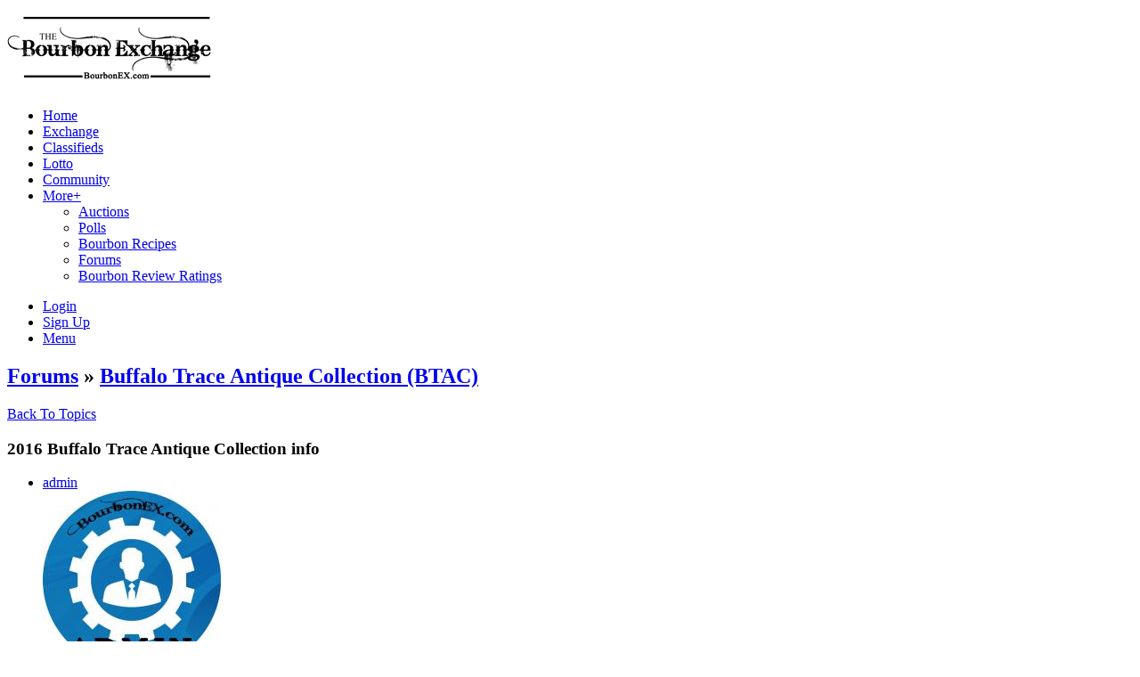

--- FILE ---
content_type: text/html; charset=UTF-8
request_url: https://www.bourbonex.com/forums/topic/15/2016-buffalo-trace-antique-collection-info/view/post_id/19
body_size: 9317
content:
<!DOCTYPE html PUBLIC "-//W3C//DTD XHTML 1.0 Strict//EN" "http://www.w3.org/TR/xhtml1/DTD/xhtml1-strict.dtd"><html xmlns="http://www.w3.org/1999/xhtml" xml:lang="en" lang="en" dir="ltr">
<head>
  <base href="//www.bourbonex.com/" />

  
        

  
    

      <title>2016 Buffalo Trace Antique Collection info</title>
  <meta name="viewport" content="width=device-width; initial-scale=1.0; maximum-scale=1.0; user-scalable=0;" />
<meta http-equiv="Content-Type" content="text/html; charset=UTF-8" />
<meta http-equiv="Content-Language" content="en" />
<meta name="description" content="BourbonEX.com is the leading provider of information and historical pricing of sales of rare bourbon and whiskey (whisky) bottles in the European and USA secondary market. The exchange informs buyers and sellers on legal auctions of collectible bottles of spirits. &amp;nbsp;SEE BELOW FOR INDIVIDUAL DETAILS:

George T. Stagg:&amp;nbsp;The powerhouse favorite of the Antique Collection,&amp;nbsp;George T. Stagg weighs in at a hefty 144.1 proof this year.&amp;nbsp; Past releases of this uncut and unfiltered bourbon won many top awards, including twice named the number one spirit in the world by F. Paul Pacult&amp;rsquo;s&amp;nbsp;The Spirit Journal.&amp;nbsp;This year&amp;rsquo;s release contains bourbon from barrels filled in the spring of 2001. This batch contained 142 barrels, but not as many bottles as expected, due to some very greedy angels!&amp;nbsp; Storage location of these barrels varied across warehouses M, N, H, L and K.&amp;nbsp;&amp;nbsp;Finding a bottle this fall will be difficult due to the low yield.&amp;nbsp; This whiskey tastes of dark chocolate, coffee and vanilla.
William Larue Weller:&amp;nbsp;The Antique Collection&amp;rsquo;s uncut, unfiltered, wheated recipe bourbon is William Larue Weller. Previous editions of this wheater have won many accolades, including the &amp;ldquo;Bourbon of the Year&amp;rdquo; by&amp;nbsp;Jim Murray&amp;rsquo;s Whisky Bible&amp;nbsp;2016 edition.&amp;nbsp;The 2016 offering was distilled in the spring of 2003 and aged on the third and sixth floors of Warehouses D, K, and L.&amp;nbsp;&amp;nbsp;This bourbon registers in at 135.4 proof &amp;ndash; one of the stronger Weller releases.&amp;nbsp; The bold flavors include plum, figs and vanilla.
Thomas H. Handy Sazerac Rye:&amp;nbsp;Thomas H. Handy is the uncut and unfiltered straight rye whiskey. The 2015 edition was named &amp;ldquo;Best American Rye Whiskey&amp;rdquo; at the 2016 World Whiskies Awards.&amp;nbsp;This year&amp;rsquo;s Handy was distilled in the spring of 2010; aged on the fourth, fifth and seventh floors of Warehouses I, K, and M, and weighs in at 126.2 proof.&amp;nbsp;&amp;nbsp;The flavor has been described as toffee and cinnamon.
Eagle Rare 17 Year Old:&amp;nbsp;The previous edition of this bourbon was honored with a Silver Outstanding Medal at the 2015 International Wine and Spirits Competition.&amp;nbsp;The 2016 edition has been aging on the first, second and third floors of Warehouses H and K.&amp;nbsp; This 90 proof bourbon was aged for seventeen years&amp;nbsp;and tastes of leather, vanilla, tobacco and toffee.
Sazerac Rye 18 Year Old:&amp;nbsp;Last year Sazerac Rye 18 Year Old was named the Best Rye Whiskey 11 Years and Older by&amp;nbsp;Jim Murray&amp;rsquo;s Whisky Bible&amp;nbsp;2016 edition.&amp;nbsp; This 2016 straight rye whiskey release has notable flavors of smoke, clove and all-spice with a dry finish.&amp;nbsp;&amp;nbsp;The barrels for this whiskey were filled in April of 1998, making them the first &amp;ldquo;new&amp;rdquo; batch in years not drawn from the stainless steel tank as the previous past few editions have been.&amp;nbsp; From this year onward, this whiskey will be drawn directly from barrels put away for 18 years, versus using any tanked whiskey.&amp;nbsp;

&amp;nbsp;
&amp;nbsp;WLW William Larue Weller:

Sazerac 18 year:&amp;nbsp;

George T Stagg:&amp;nbsp;

Eagle Rare 17 year:

Thomas H Handy:" />
<meta name="keywords" content="Bourobon, bourbonexchange, bourbon exchange, bourbonex, bourbonex.com, whiskey, whisky, whiskey exchange, historical prices, bourbon information, value information, whiskey info graphs, European Whiskey info, legal whiskey auction prices, buy, sell, bottles, raffle, lotto, bourbon raffle, bourbon lotto, whiskey raffle, whiskey lotto, bottle exchange, secondary market, price, pappy, BTAC, Weller, george t stagg, michters, van winkle lot b, van winkle reserve, stitzel weller, kentucky, straight bourbon, bottle in bond" />


      <link href="/application/css.php?request=application/themes/zephyr/theme.css&amp;c=485" media="screen" rel="stylesheet" type="text/css" />
<link href="/favicon.ico?c=485" rel="favicon" type="image/x-icon" />
<link href="https://fonts.googleapis.com/css?family=Open+Sans:400,700&amp;subset=latin&amp;c=485" media="screen" rel="stylesheet" type="text/css" />
<link href="https://fonts.googleapis.com/css?family=Raleway:400,700&amp;subset=latin&amp;c=485" media="screen" rel="stylesheet" type="text/css" />
<link href="/externals/font-awesome/css/font-awesome.min.css?c=485" media="screen" rel="stylesheet" type="text/css" />
<link href="/application/modules/Seaocore/externals/styles/animate.css?c=485" media="screen" rel="stylesheet" type="text/css" />
<link href="/application/modules/Blog/externals/styles/jquery-ui.css?c=485" media="screen" rel="stylesheet" type="text/css" />
<link href="/application/modules/Blog/externals/scripts/lb2/css/lightbox.css?c=485" media="screen" rel="stylesheet" type="text/css" />
<link href="/application/modules/Blog/externals/scripts/bx/jquery.bxslider.css?c=485" media="screen" rel="stylesheet" type="text/css" />
<link href="/application/modules/Blog/externals/scripts/fancybox/jquery.fancybox.css?c=485" media="screen" rel="stylesheet" type="text/css" />
  

    
    <script type="text/javascript">if (window.location.hash == '#_=_')window.location.hash = '';</script>
  <script type="text/javascript">
      </script>
    <script type="text/javascript" src="/externals/mootools/mootools-core-1.4.5-full-compat-nc.js?c=485"></script>
<script type="text/javascript" src="/externals/mootools/mootools-more-1.4.0.1-full-compat-nc.js?c=485"></script>
<script type="text/javascript" src="/externals/chootools/chootools.js?c=485"></script>
<script type="text/javascript" src="/application/modules/Core/externals/scripts/core.js?c=485"></script>
<script type="text/javascript" src="/application/modules/User/externals/scripts/core.js?c=485"></script>
<script type="text/javascript" src="/externals/smoothbox/smoothbox4.js?c=485"></script>
<script type="text/javascript">
    //<![CDATA[
    
    Date.setServerOffset('Sun, 1 Feb 2026 10:15:40 +0000');
    
    en4.orientation = 'ltr';
    en4.core.environment = 'production';
    en4.core.language.setLocale('en');
    en4.core.setBaseUrl('/');
    en4.core.staticBaseUrl = '/';
    en4.core.loader = new Element('img', {src: en4.core.staticBaseUrl + 'application/modules/Core/externals/images/loading.gif'});
    
          en4.core.subject = {
        type : 'forum_topic',
        id : 15,
        guid : 'forum_topic_15'
      };
            if( false ) {
      en4.core.runonce.add(function() {
        en4.core.dloader.attach();
      });
    }
    
        //]]>
</script>
<script type="text/javascript"></script>
<script type="text/javascript" src="/application/modules/Activity/externals/scripts/core.js?c=485"></script>
<script type="text/javascript" src="/application/modules/Seaocore/externals/scripts/core.js?c=485"></script>
<script type="text/javascript">
    //<![CDATA[
    var _gaq = _gaq || [];
_gaq.push(['_setAccount', 'UA-80664043-1']);
_gaq.push(['_trackPageview']);

(function() {
  var ga = document.createElement('script'); ga.type = 'text/javascript'; ga.async = true;
  ga.src = ('https:' == document.location.protocol ? 'https://ssl' : 'http://www') + '.google-analytics.com/ga.js';
  var s = document.getElementsByTagName('script')[0]; s.parentNode.insertBefore(ga, s);
})();    //]]>
</script>
<script type="text/javascript">
    //<![CDATA[
    if (typeof window.janrain !== 'object') window.janrain = {};
window.janrain.settings = {};
// Extra
janrain.settings.appId = '';
janrain.settings.appUrl = 'https://';
janrain.settings.language = 'en';
janrain.settings.tokenUrl = 'https://www.bourbonex.com/user/auth/janrain';    //]]>
</script>
<script type="text/javascript" src="/application/modules/Blog/externals/scripts/jquery.min.js?c=485"></script>
<script type="text/javascript" src="/application/modules/Blog/externals/scripts/jquery-ui.js?c=485"></script>
<script type="text/javascript" src="/application/modules/Blog/externals/scripts/lotto.js?c=485"></script>
<script type="text/javascript" src="/application/modules/Blog/externals/scripts/slideGallery.js?c=485"></script>
<script type="text/javascript" src="/application/modules/Blog/externals/scripts/jquery.zoom.js?c=485"></script>
<script type="text/javascript" src="/application/modules/Blog/externals/scripts/fancybox/jquery.fancybox.js?c=485"></script>

  
  
  <link href="/application/modules/Cbbottlereview/externals/styles/bottle_review.css?v=8" rel="stylesheet" type="text/css">  
    
</head>
<body id="global_page_forum-topic-view">
  <script type="javascript/text">
    if(DetectIpad()){
      $$('a.album_main_upload').setStyle('display', 'none');
      $$('a.album_quick_upload').setStyle('display', 'none');
      $$('a.icon_photos_new').setStyle('display', 'none');
    }
  </script>  
  
  <div id="global_header">
    <div class="layout_page_header">
<div class="generic_layout_container layout_main">
<div class="generic_layout_container layout_zephyrtheme_header_menu"><!-- START - Menu Bar Widget -->
<div class="header_5 layout_theme_header_menu_bar header_menu_visitors  clearfix">

  <div class="layout_core_menu_container">
    <div class="header_Middle">
      
      <div class="generic_layout_container layout_core_menu_logo img_logo">
  <a  href="/"><img src="public/admin/Bourbonex-Logo-245x93-24png.png" alt="The Bourbon Exchange - Pricing Information for Whiskey" /></a></div>      
            
    </div>
    
    <div class="header_Bottom"><div class="width_main">

	  <!-- START - MAIN MENU -->
<div class="generic_layout_container layout_core_menu_main">
  <ul id="navigation">
					<li>
				<a  href="/" class="menu_core_main core_main_home" target=""><span>Home</span></a>			</li>
								<li>
				<a  href="/pages/exchange" class="menu_core_main custom_101" target=""><span>Exchange</span></a>			</li>
								<li>
				<a  href="/classifieds" class="menu_core_main core_main_classified" target=""><span>Classifieds</span></a>			</li>
								<li>
				<a  href="/lotto" class="menu_core_main core_main_blog" target=""><span>Lotto</span></a>			</li>
								<li>
				<a  href="https://www.bourbonex.com/pages/community" class="menu_core_main custom_314" target=""><span>Community</span></a>			</li>
															<li class="submenu_explore">
		<a href="javascript:void(0);" id="submenu_toggle">
			<span>More<span class="submenu_explore_plus">+</span></span>
		</a>
		<ul>
			<li><a  href="/auction" class="menu_core_main core_main_ynauction" target=""><span> Auctions</span></a></li><li><a  href="/polls" class="menu_core_main core_main_poll" target=""><span>Polls</span></a></li><li><a  href="/bourbon-recipes" class="menu_core_main advancedarticles_article" target=""><span>Bourbon Recipes</span></a></li><li class="active"><a  href="/forums" class="menu_core_main core_main_forum" target=""><span>Forums</span></a></li><li><a  href="bourbon-review-ratings/browse/reviews" class="menu_core_main custom_315" target=""><span>Bourbon Review Ratings</span></a></li>		</ul>
	</li>
	
	  </ul>
</div>
<!-- END - Main Menu -->

	  
	      <!-- START - Mini Menu -->  
    <div class="generic_layout_container layout_core_menu_mini"> 
      <div id="core_menu_mini_menu">   
        <ul>
                  <li class="hide_on_login">
            <a href="javascript:void(0)" class="button_login">Login</a>
          </li>
          <li class="hide_on_signup">
            <a href="/user/auth/facebook" class="button_signup">Sign Up</a>
          </li>
                  
           
        
		    
          <li class="minimenu_mobile">
            <a href="javascript:void(0);" id="minimenu_mobile_toggle">
              <span class="minimenu_mobile_icon"></span>
              <span>Menu</span>
            </a>
          </li>
		          </ul>
      </div>
    </div>
    <!-- END - Mini Menu -->
    <script type="text/javascript">
        function openFancyBox(){
            jQuery.fancybox({
                'maxWidth': 500,
                'autoSize' : true,
                'autoScale': true,
                'transitionIn': 'fade',
                'transitionOut': 'fade',
                'type': 'iframe',
                'href': '/messages/compose/format/smoothbox'
            });
        }
    </script>      
    </div></div>

  </div>
  
    <!-- START - Connections -->
  <div id="top_connection_box_container" class="clearfix" style="display: none;">
  
	<div>
	  <h3>
		<span id="login_titlex" style="display: none;">Member Sign In</span>
		<span id="signup_titlex" style="display: none;">Create Account</span>
		<div class="close_button">
		  <a href="javascript:void(0);" id="top_button_close"><span class="top_connection_button_text">Close</span><span class="top_connection_button_icon">&#215;</span></a>
		</div>
	  </h3>
	  <!-- START - Login Box - Hidden on Login Page -->
	  <div class="connect_box_form_login">
		<!-- START - Social Connections -->
		<div id="social_login_box"><h4><span>Login with a social network</span></h4><div id="facebook-wrapper" class="form-wrapper"><div id="facebook-label" class="form-label">&nbsp;</div>
<div id="facebook-element" class="form-element">
      <a href="/user/auth/facebook">
        <img src="/application/modules/User/externals/images/facebook-sign-in.gif" border="0" alt="Connect with Facebook" />
      </a>
    </div></div></div>		<!-- END - Social Connections -->
		
		<!-- START - Login Box - Hidden on Login Page -->
		<div id="login_popup" class="connect_box_form_login_form" style="display: none;">
		  <h4><span>Login with email and password</span></h4>
		  <form id="user_form_login" enctype="application/x-www-form-urlencoded" class="global_form" action="/login" method="post"><div><div><div class="form-elements">
<div id="mNsxvuqmWU-wrapper" class="form-wrapper"><div id="mNsxvuqmWU-label" class="form-label"><label for="mNsxvuqmWU" class="required">Email Address</label></div>
<div id="mNsxvuqmWU-element" class="form-element">
<input type="email" name="mNsxvuqmWU" id="mNsxvuqmWU" value="" class="text" tabindex="1" autofocus="autofocus" /></div></div>
<div id="password-wrapper" class="form-wrapper"><div id="password-label" class="form-label"><label for="password" class="required">Password</label></div>
<div id="password-element" class="form-element">
<input type="password" name="password" id="password" value="" tabindex="2" /></div></div>
<div class="form-wrapper" id="buttons-wrapper"><fieldset id="fieldset-buttons">
<div id="submit-wrapper" class="form-wrapper"><div id="submit-label" class="form-label">&nbsp;</div><div id="submit-element" class="form-element">
<button name="submit" id="submit" type="submit" tabindex="3">Sign In</button></div></div>
<div id="remember-wrapper" class="form-wrapper"><div class="form-label" id="remember-label">&nbsp;</div>
<div id="remember-element" class="form-element">
<input type="hidden" name="remember" value="" /><input type="checkbox" name="remember" id="remember" value="1" tabindex="4" />
<label for="remember" class="optional">Remember Me</label></div></div></fieldset></div>

<input type="hidden" name="return_url" value="" id="return_url" />

<input type="hidden" name="email" value="" id="email" />

<input type="hidden" name="email_field" value="bU5zeHZ1cW1XVQ==" id="email_field" /></div></div></div></form>		  
		  <div class="forgot_register">
			<div class="forgot_pass"><a href="/user/auth/forgot">Forgot Password?</a></div>
			<div class="register_now hide_on_signup"><span>No account yet?</span> <a href="/signup" class="button_signup_2">Register Now</a></div>
		  </div>
		  
		</div>
		<!-- END - Login Box -->
		
        
		
	  </div>
	</div>
		  
  </div>  
  <!-- END - Connections -->
  
</div>
<!-- END - Menu Bar Widget -->

 
<div id="mobile_menu_container" class="mobile_menu_container" style="display: none;">
  <div class="mobile_menu_top">
        
	  </div>
  
  <ul class="mobile_menu">
    <li>
        <a class="menu_core_main core_main_home" href="/">Home</a>
    </li>
    <li>
        <a class="menu_core_main custom_101" href="/pages/exchange">Exchange</a>
    </li>
    <li>
        <a class="menu_core_main core_main_classified" href="/classifieds">Classifieds</a>
    </li>
    <li>
        <a class="menu_core_main core_main_blog" href="/lotto">Lotto</a>
    </li>
    <li>
        <a class="menu_core_main custom_314" href="https://www.bourbonex.com/pages/community">Community</a>
    </li>
    <li>
        <a class="menu_core_main core_main_ynauction" href="/auction"> Auctions</a>
    </li>
    <li>
        <a class="menu_core_main core_main_poll" href="/polls">Polls</a>
    </li>
    <li>
        <a class="menu_core_main advancedarticles_article" href="/bourbon-recipes">Bourbon Recipes</a>
    </li>
    <li>
        <a class="menu_core_main core_main_forum" href="/forums">Forums</a>
    </li>
    <li>
        <a class="menu_core_main custom_315" href="bourbon-review-ratings/browse/reviews">Bourbon Review Ratings</a>
    </li>
</ul>  
  <a href="javascript:void(0);" class="toggle_closer">&#215;</a>
</div>

<!-- START - Menu Widget Script -->
<script type='text/javascript'>
Element.Events.clickout = {
  base : 'click',
  condition : function(event) { event.stopPropagation(); return false; },
  onAdd : function(fn) { this.getDocument().addEvent('click', fn); },
  onRemove : function(fn) { this.getDocument().removeEvent('click', fn); }
};

window.addEvent('domready', function() {
   
   
	var TopConnectionBox = $('top_connection_box_container');
	var TopConnectionBoxDiv = $$('#top_connection_box_container > div');
	var LoginPopup = $$('#login_popup');
	var SignupPopup = $$('#signup_popup');
	var LoginButton = $$('.button_login');
	var SignupButton = $$('.button_signup')
	var LoginButton2 = $$('.button_login_2')
	var SignupButton2 = $$('.button_signup_2')
	var LoginTitle = $$('#login_titlex');
	var SignupTitle = $$('#signup_titlex');
	var loginclicked = 0;
	TopConnectionBox.hide();
	
	if($('global_page_user-signup-index')) { SignupPopup.dispose(); }
	if($('global_page_user-auth-login') || $('global_page_core-error-requireuser') ) { LoginPopup.dispose(); }
	
	 
	LoginButton.addEvents({
	  click: function(event, element, user_id){
		if(loginclicked == 0) { TopConnectionBox.show(); $$('html').addClass('connectbox_opened'); LoginPopup.show().addClass('visible'); LoginTitle.setStyle('display', 'inline-block'); SignupTitle.hide(); SignupPopup.hide(); loginclicked = 1; }
	  },
	});
	$$(LoginButton2).addEvents({
	  click: function(){ SignupPopup.hide().removeClass('visible'); LoginPopup.show().addClass('visible'); LoginTitle.setStyle('display', 'inline-block'); SignupTitle.hide(); }
	}); 
		
	  
	$$(LoginButton, SignupButton, TopConnectionBoxDiv).addEvents({
	  clickout: function(){
		if(loginclicked == 1) { TopConnectionBox.hide(); $$('html').removeClass('connectbox_opened'); loginclicked = 0; }
	  },
	});
	
	$('top_button_close').addEvent('click', function(event){
	  event.stop(); TopConnectionBox.hide(); $$('html').removeClass('connectbox_opened'); loginclicked = 0;
	});
	
	$$('#connect_login_box input, #connect_login_box button, .connect_box_form_login input, .connect_box_form_login button').set('tabindex', '0');
      
  
  // Search Box
  if($('global_search_field') && $('search_field_clear') && $('global_search_button')){
	var searchfield = $('global_search_field');
	var clearbut = $('search_field_clear');
	$$('.layout_theme_header_menu_bar #global_search_form').addEvent('click', function(){
	  searchfield.focus();
	});
	if(searchfield.value != '' && searchfield.value != 'Search for...' ) {
	  clearbut.setStyles({'visibility':'visible'});
	}
	else if(searchfield.value === '' || searchfield.value == 'Search for...') {
	  clearbut.setStyles({'visibility':'hidden'});
	}
	$$('.layout_theme_header_menu_bar #global_search_field').addEvents({
	  focus: function(){
		if(this.value == 'Search for...'){ this.value='' }
		if(this.value === ''){ clearbut.setStyles({'visibility':'hidden'}); }
		$$('.layout_theme_header_menu_bar #global_search_form').addClass('search_active');
	  },
	  blur: function(){
		if(this.value == ''){ this.value='Search for...' }
		if(this.value === 'Search for...'){
		  $$('.layout_theme_header_menu_bar #global_search_form').removeClass('search_active');
		}
	  },
	  'keydown': function(){ if (this.value != '') { clearbut.setStyles({'visibility':'visible'}); } },
	  'keyup': function(){ if (this.value == '') { clearbut.setStyles({'visibility':'hidden'}); } }
	});
	$('search_field_clear').addEvent('click', function(event){
	  event.stop(); searchfield.value=''; searchfield.focus();
	});
  }

  // Search Box Mobile
  $$('.mobile_menu_container #global_search_field_mobile').addEvents({
	focus: function(){
	  if(this.value == 'Search for...'){ this.value='' }
	},
	blur: function(){
	  if(this.value == ''){ this.value='Search for...' }
	},
  });

  // Mini and Main Menus - Submenus / Notifications
  var focusedtimer;
  var stop = 0;
  $$('li.submenu_explore').addEvents({
	mouseenter: function(){
	  if(stop == 1) { clearTimeout(focusedtimer); stop = 0; } $$('li.submenu_explore').addClass('focusedmenu'); },
	mouseleave: function(){
	  stop = 1; focusedtimer = setTimeout(function(){ stop = 0; $$('li.submenu_explore').removeClass('focusedmenu'); },500);
	}
  });
  
   
  
   
  var mobileclicked = 0;
  $('minimenu_mobile_toggle').addEvents({
	click: function(event, element, user_id){
	  if(mobileclicked == 0)
	  {
				$('mobile_menu_container').show();
		$$('.minimenu_mobile').addClass('active')
		mobileclicked = 1;
	  }
	  else
	  {
		$$('.mobile_menu_container').hide();
		$$('.minimenu_mobile').removeClass('active');
		mobileclicked = 0;
	  }
	},
  });
  $$('a.toggle_closer').addEvent('click', function(){
	$$('.mobile_menu_container').hide();
	$$('.minimenu_mobile').removeClass('active');
	mobileclicked = 0;
  });
   
});

  
</script>
</div>

</div>
</div>
  </div>
  <div id='global_wrapper'>
    <div id='global_content'>
            
<div class="layout_page_forum_topic_view">
<div class="generic_layout_container layout_main">
<div class="generic_layout_container layout_middle">
<div class="generic_layout_container layout_core_content">

<h2>
<a  href="/forums">Forums</a>  &#187; <a  href="/forums/11">Buffalo Trace Antique Collection (BTAC)</a></h2>

<div class="forum_topic_title_wrapper">
  <div class="forum_topic_title_options">
    <a  href="/forums/11/buffalo-trace-antique-collection-btac" class="buttonlink icon_back">Back To Topics</a>          </div>
  <div class="forum_topic_title">
    <h3>2016 Buffalo Trace Antique Collection info</h3>
  </div>
</div>



<div class="forum_topic_pages">
  



</div>


<script type="text/javascript">
  en4.core.runonce.add(function() {
    $$('.forum_topic_posts_info_body').enableLinks();

    // Scroll to the selected post
    var post_id = 19;
    if( post_id > 0 ) {
      window.scrollTo(0, $('forum_post_' + post_id).getPosition().y);
    }
  });
</script>

<ul class="forum_topic_posts">
                  <li id="forum_post_19" class="forum_nth_0">
      <div class="forum_topic_posts_author">
        <div class="forum_topic_posts_author_name">
        <a  href="/profile/1">admin</a>        </div>
        <div class="forum_topic_posts_author_photo">
        <img src="/public/user/b3/4e/4e65_6e24.jpg?c=a39c" alt="" class="thumb_profile item_photo_user  thumb_profile" />        </div>
        <ul class="forum_topic_posts_author_info">
                                                          
                      <li>
              195              posts            </li>
                  </ul>
      </div>
      <div class="forum_topic_posts_info">
        <div class="forum_topic_posts_info_top">
          <div class="forum_topic_posts_info_top_anchor">
            <a href="/forums/topic/15/2016-buffalo-trace-antique-collection-info/view/post_id/19">
              &nbsp;
            </a>
          </div>
          <div class="forum_topic_posts_info_top_date">
            September 7, 2016 2:49 PM PDT          </div>
          <div class="forum_topic_posts_info_top_options">
			                                              </div>
        </div>
        <div class="forum_topic_posts_info_body">
          <p>&nbsp;SEE BELOW FOR INDIVIDUAL DETAILS:</p>
<ul>
<li><strong><span style="text-decoration: underline;">George T. Stagg</span>:&nbsp;</strong>The powerhouse favorite of the Antique Collection,&nbsp;<strong>George T. Stagg weighs in at a hefty 144.1 proof this year</strong>.&nbsp; Past releases of this uncut and unfiltered bourbon won many top awards, including twice named the number one spirit in the world by F. Paul Pacult&rsquo;s&nbsp;<em>The Spirit Journal</em>.&nbsp;<strong>This year&rsquo;s release contains bourbon from barrels filled in the spring of 2001. This batch contained 142 barrels, but not as many bottles as expected, due to some very greedy angels!&nbsp; Storage location of these barrels varied across warehouses M, N, H, L and K.&nbsp;</strong>&nbsp;Finding a bottle this fall will be difficult due to the low yield.&nbsp; This whiskey tastes of dark chocolate, coffee and vanilla.</li>
<li><strong><span style="text-decoration: underline;">William Larue Weller</span>:&nbsp;</strong>The Antique Collection&rsquo;s uncut, unfiltered, wheated recipe bourbon is William Larue Weller. Previous editions of this wheater have won many accolades, including the &ldquo;Bourbon of the Year&rdquo; by&nbsp;<em>Jim Murray&rsquo;s Whisky Bible</em>&nbsp;2016 edition.&nbsp;<strong>The 2016 offering was distilled in the spring of 2003 and aged on the third and sixth floors of Warehouses D, K, and L.&nbsp;</strong>&nbsp;<strong>This bourbon registers in at 135.4 proof &ndash; one of the stronger Weller releases.</strong>&nbsp; The bold flavors include plum, figs and vanilla.</li>
<li><strong><span style="text-decoration: underline;">Thomas H. Handy Sazerac Rye</span>:&nbsp;</strong>Thomas H. Handy is the uncut and unfiltered straight rye whiskey. The 2015 edition was named &ldquo;Best American Rye Whiskey&rdquo; at the 2016 World Whiskies Awards.&nbsp;<strong>This year&rsquo;s Handy was distilled in the spring of 2010; aged on the fourth, fifth and seventh floors of Warehouses I, K, and M, and weighs in at 126.2 proof.</strong>&nbsp;&nbsp;The flavor has been described as toffee and cinnamon.</li>
<li><strong><span style="text-decoration: underline;">Eagle Rare 17 Year Old</span>:&nbsp;</strong>The previous edition of this bourbon was honored with a Silver Outstanding Medal at the 2015 International Wine and Spirits Competition.&nbsp;<strong>The 2016 edition has been aging on the first, second and third floors of Warehouses H and K.&nbsp; This 90 proof bourbon was aged for seventeen years</strong>&nbsp;and tastes of leather, vanilla, tobacco and toffee.</li>
<li><strong><span style="text-decoration: underline;">Sazerac Rye 18 Year Old</span>:&nbsp;</strong>Last year Sazerac Rye 18 Year Old was named the Best Rye Whiskey 11 Years and Older by&nbsp;<em>Jim Murray&rsquo;s Whisky Bible</em>&nbsp;2016 edition.&nbsp; This 2016 straight rye whiskey release has notable flavors of smoke, clove and all-spice with a dry finish.&nbsp;&nbsp;<strong>The barrels for this whiskey were filled in April of 1998, making them the first &ldquo;new&rdquo; batch in years not drawn from the stainless steel tank as the previous past few editions have been.&nbsp; From this year onward, this whiskey will be drawn directly from barrels put away for 18 years, versus using any tanked whiskey.&nbsp;</strong></li>
</ul>
<p>&nbsp;</p>
<p>&nbsp;WLW William Larue Weller:</p>
<p><img src="/public/album_photo/2b/0f/0f1c_8b5a.png?c=edfa" alt=""></p>
<p>Sazerac 18 year:&nbsp;</p>
<p><img src="/public/album_photo/2d/0f/0f1e_d7c9.png?c=7784" alt=""></p>
<p>George T Stagg:&nbsp;</p>
<p><img src="/public/album_photo/2f/0f/0f20_15fc.png?c=73d6" alt=""></p>
<p>Eagle Rare 17 year:</p>
<p><img src="/public/album_photo/31/0f/0f22_84a6.png?c=4116" alt=""></p>
<p>Thomas H Handy:</p>
<p><img src="/public/album_photo/33/0f/0f24_4ce8.png?c=1efa" alt=""></p>                      <br />
            <i>
              This post was edited by <a  href="/profile/1">admin</a> at September 14, 2016 9:37 AM PDT            </i>
                  </div>
                  <div class="forum_topic_posts_info_photo">
            <img src="/public/forum_post/fa/0f/0feb_c758.jpg?c=7934" alt="" class="forum_post_photo main item_photo_forum_post  main" />          </div>
              </div>
    </li>
  </ul>

<div class="forum_topic_pages">
  



</div>


</div>
</div>
</div>
</div>


<script type="text/javascript">
  $$('.core_main_forum').getParent().addClass('active');
</script>
          </div>
  </div>
  <div id="global_footer">
    <div class="layout_page_footer">
<div class="generic_layout_container layout_main">
<div class="generic_layout_container layout_zephyrtheme_footer_menu"><div class="footer_2 footer_menu_container">
  <div class="footer_top clearfix">
  
    <div class="footer_col col_1"><div>
      <div class="footer_logo img_logo">
        <a  href="/"><img src="public/admin/bourbonex-logo-grey-245x93-24png.png" alt="The Bourbon Exchange - Pricing Information for Whiskey" /></a>      </div>
      
      <div class="footer_copyright">BourbonEX.com Copyright &copy;2026</div>  
      
	    
            
    </div></div>
    
    <div class="footer_col col_2"><div>
      <h3>Useful Links</h3>
      <ul class="footer_menu">
                  <li><a  href="/help" class="menu_core_footer custom_256" order="1" uri="/help">Help - Questions</a></li>
                  <li><a  href="https://www.bourbonex.com/forums/26" enabled="1" class="menu_core_footer custom_312" order="2" uri="https://www.bourbonex.com/forums/26">Price Histories</a></li>
                  <li><a  href="https://www.bourbonex.com/forums/topic/77/-/view/post_id/141" enabled="1" class="menu_core_footer custom_313" order="3" uri="https://www.bourbonex.com/forums/topic/77/-/view/post_id/141">Pappy Van Winkle Values</a></li>
                  <li><a  href="/help/privacy" class="menu_core_footer core_footer_privacy" order="5" encodeUrl="1">Privacy</a></li>
                  <li><a  href="/help/terms" class="menu_core_footer core_footer_terms" order="6" encodeUrl="1">Terms of Service</a></li>
                  <li><a  href="/help/contact" class="menu_core_footer core_footer_contact" order="7" encodeUrl="1">Contact</a></li>
                  <li><a  href="/pages/about" class="menu_core_footer custom_110" order="8" uri="/pages/about">About Us</a></li>
              </ul>
    </div></div>
    
    <div class="footer_col col_3"><div>
      <h3>About Us</h3>
      <div>The Bourbon Exchange is the most comprehensive website for pricing information regarding buying and selling of rare bourbons. We track bourbon auctions, classified listings and whiskey bottle exchanges on the internet.  - Email:  <a href="/cdn-cgi/l/email-protection" class="__cf_email__" data-cfemail="b6d4d9c3c4d4d9d8d3ce98d5d9dbf6d1dbd7dfda98d5d9db">[email&#160;protected]</a></div>
    </div></div>
    
  </div>
  
</div>
<style type="text/css">
#gototop {
  background: url(/application/modules/Zephyrtheme/externals/images/gototop.png) no-repeat center center;
  position: fixed;
  bottom: 40px;
  right: 20px !important;
  overflow: hidden;
  width: 64px;
  height: 64px;
  border: none;
  text-indent: -999px;
  display: none;
  text-decoration: none;
  -ms-filter: "progid:DXImageTransform.Microsoft.Alpha(Opacity=50)";
  filter: alpha(opacity=50);
  -moz-opacity: 0.5;
  -khtml-opacity: 0.5;
  opacity: 0.5;
}
html[dir="rtl"] #gototop {
  left: 20px !important;
  right: auto !important;
}
#gototop:hover {
  opacity: 1 !important;
  -moz-opacity: 1 !important;
  -khtml-opacity: 1 !important;
  filter: alpha(opacity=100) !important;
  -ms-filter:"progid:DXImageTransform.Microsoft.Alpha"(Opacity=100) !important;
}
</style>
<script data-cfasync="false" src="/cdn-cgi/scripts/5c5dd728/cloudflare-static/email-decode.min.js"></script><script type='text/javascript'>
if (!(Browser.name == 'ie' && Browser.version == 6)) {
	window.addEvent((Browser.name == 'ie' ? 'load' : 'domready'), function(){
		var scrollUp = new Fx.Scroll(window);
		var target_opacity = 0.5;
		new Element('span', {
			'id': 'gototop', 
			'styles': {
				opacity: target_opacity,
				display: 'none',
				position: 'fixed',
				bottom: 40,
				right: 20,
				cursor: 'pointer'
			},
			'text': 'Go To Top',
			'title': 'Go To Top',
			'tween': {
				duration: 600,
				onComplete: function(el) { if (el.get('opacity') == 0) el.setStyle('display', 'none')}
			},
			'events': {'click': function() {
				scrollUp.toTop();
			}}
		}).inject(document.body);
		window.addEvent('scroll', function() {
			var visible = window.getScroll().y > (window.getSize().y * 0.3);
			if (visible == arguments.callee.prototype.last_state) return;
			if (Fx && Fx.Tween) {
				if (visible) $('gototop').fade('hide').setStyle('display', 'inline').fade(target_opacity);
				else $('gototop').fade('out');
			} else {
				$('gototop').setStyle('display', (visible ? 'inline' : 'none'));
			}
			arguments.callee.prototype.last_state = visible
		});
	});
}
</script>

<script type='text/javascript'>
window.addEvent('domready', function() {
  // Give Social Icons a distance from top of the browser
  var headerHeight = $('global_header').getSize();
  $$('.social_icons').setStyles({'top': headerHeight.y + 18});
});
</script>
</div>

<div class="generic_layout_container layout_check_login"><script>
    en4.core.runonce.add(function() {
        var url = '/user/ajax/last';
        var request = new Request.JSON({
          url : url,
          data : {
            'format': 'json'
          },
          onSuccess:function($response) {
              
          }
        });
        request.send();
    });
</script></div>

<div class="generic_layout_container layout_core_html_block">
</div>
</div>
</div>
  </div>
  <div id="janrainEngageShare" style="display:none">Share</div>
<script defer src="https://static.cloudflareinsights.com/beacon.min.js/vcd15cbe7772f49c399c6a5babf22c1241717689176015" integrity="sha512-ZpsOmlRQV6y907TI0dKBHq9Md29nnaEIPlkf84rnaERnq6zvWvPUqr2ft8M1aS28oN72PdrCzSjY4U6VaAw1EQ==" data-cf-beacon='{"version":"2024.11.0","token":"74e71114a4da44498acbe855d6ed72ff","r":1,"server_timing":{"name":{"cfCacheStatus":true,"cfEdge":true,"cfExtPri":true,"cfL4":true,"cfOrigin":true,"cfSpeedBrain":true},"location_startswith":null}}' crossorigin="anonymous"></script>
</body>
</html>